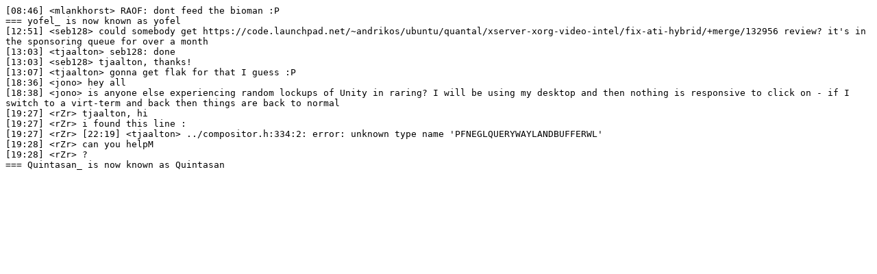

--- FILE ---
content_type: text/plain
request_url: https://irclogs.ubuntu.com/2012/12/05/%23ubuntu-x.txt
body_size: 568
content:
[08:46] <mlankhorst> RAOF: dont feed the bioman :P
=== yofel_ is now known as yofel
[12:51] <seb128> could somebody get https://code.launchpad.net/~andrikos/ubuntu/quantal/xserver-xorg-video-intel/fix-ati-hybrid/+merge/132956 review? it's in the sponsoring queue for over a month
[13:03] <tjaalton> seb128: done
[13:03] <seb128> tjaalton, thanks!
[13:07] <tjaalton> gonna get flak for that I guess :P
[18:36] <jono> hey all
[18:38] <jono> is anyone else experiencing random lockups of Unity in raring? I will be using my desktop and then nothing is responsive to click on - if I switch to a virt-term and back then things are back to normal
[19:27] <rZr> tjaalton, hi
[19:27] <rZr> i found this line :
[19:27] <rZr> [22:19] <tjaalton> ../compositor.h:334:2: error: unknown type name 'PFNEGLQUERYWAYLANDBUFFERWL'
[19:28] <rZr> can you helpM
[19:28] <rZr> ?
=== Quintasan_ is now known as Quintasan
